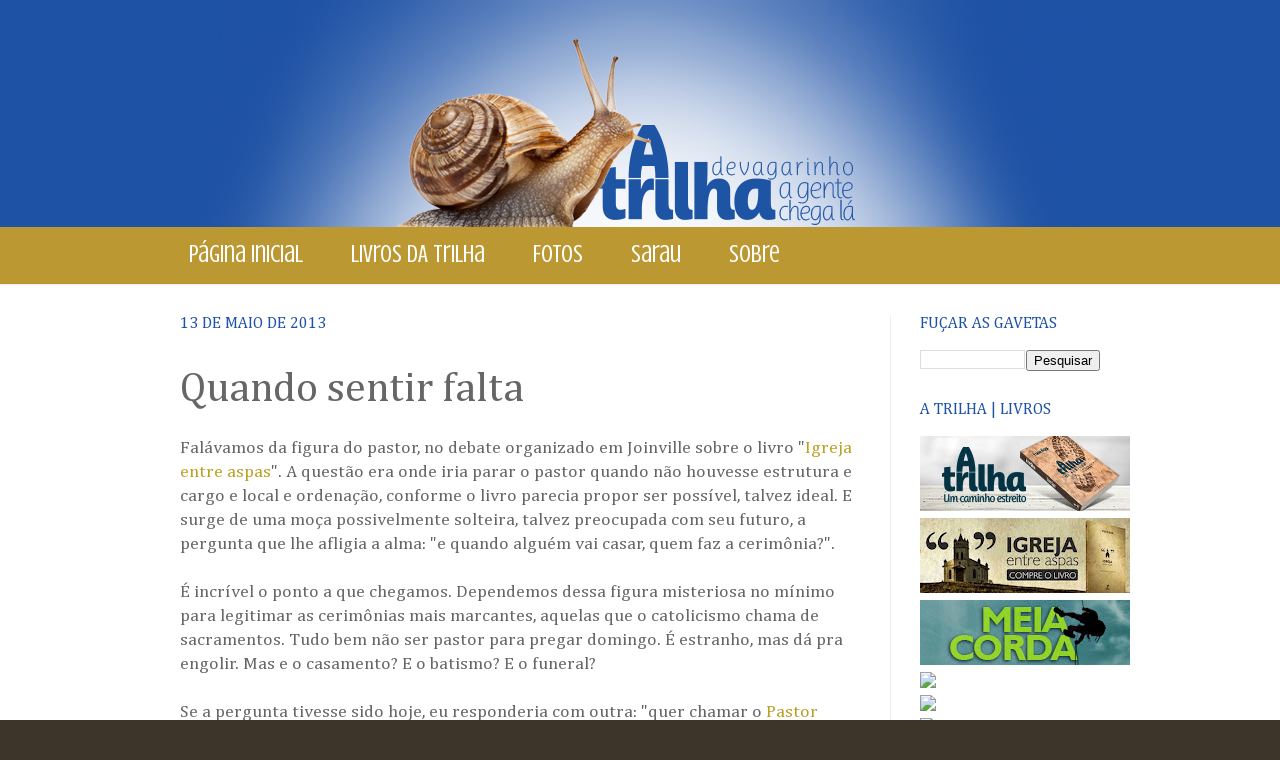

--- FILE ---
content_type: text/html; charset=UTF-8
request_url: https://atrilha.blogspot.com/2013/05/quando-sentir-falta.html
body_size: 14810
content:
<!DOCTYPE html>
<html class='v2' dir='ltr' xmlns='http://www.w3.org/1999/xhtml' xmlns:b='http://www.google.com/2005/gml/b' xmlns:data='http://www.google.com/2005/gml/data' xmlns:expr='http://www.google.com/2005/gml/expr'>
<head>
<link href='https://www.blogger.com/static/v1/widgets/4128112664-css_bundle_v2.css' rel='stylesheet' type='text/css'/>
<meta content='IE=EmulateIE7' http-equiv='X-UA-Compatible'/>
<meta content='width=1100' name='viewport'/>
<meta content='text/html; charset=UTF-8' http-equiv='Content-Type'/>
<meta content='blogger' name='generator'/>
<link href='https://atrilha.blogspot.com/favicon.ico' rel='icon' type='image/x-icon'/>
<link href='http://atrilha.blogspot.com/2013/05/quando-sentir-falta.html' rel='canonical'/>
<link rel="alternate" type="application/atom+xml" title="A Trilha - Atom" href="https://atrilha.blogspot.com/feeds/posts/default" />
<link rel="alternate" type="application/rss+xml" title="A Trilha - RSS" href="https://atrilha.blogspot.com/feeds/posts/default?alt=rss" />
<link rel="service.post" type="application/atom+xml" title="A Trilha - Atom" href="https://www.blogger.com/feeds/32765001/posts/default" />

<link rel="alternate" type="application/atom+xml" title="A Trilha - Atom" href="https://atrilha.blogspot.com/feeds/1068102307791076318/comments/default" />
<!--Can't find substitution for tag [blog.ieCssRetrofitLinks]-->
<meta content='http://atrilha.blogspot.com/2013/05/quando-sentir-falta.html' property='og:url'/>
<meta content='Quando sentir falta' property='og:title'/>
<meta content='Um caminho estreito, por onde se passa devagar, um passo de cada vez, e só deus sabe onde vai dar. Filosofia e teologia de boteco.' property='og:description'/>
<title>A Trilha: Quando sentir falta</title>
<link href='https://blogger.googleusercontent.com/img/b/R29vZ2xl/AVvXsEgD23Mc6N8JhzxFV_iAkuvQMlRVdB-dLIWU7E8GxPT7q3ykxOkUGpNf4atNC9r8zxwJri1dCsF_BEdTFDQQq4X5HPgaQubJ3D6jG6SbVEkhhP0ER6nimu9Y3s0qd3b273hfjtY9pA/s800/favicon1.png' rel='image_src'/>
<link href='https://blogger.googleusercontent.com/img/b/R29vZ2xl/AVvXsEjTD-Zxu2x3-WiELgVQeiaaNHB6YU48_Kpxj2cr6hlByDzuUQFZdviUtxQeuqCvP0x8jnWvsegrDZ5ftAWUJWmB-3ry8ZHihp7o4IobkyM8028BgMODLtSLkCIYQNXDMXnuXVpOPw/s144/favicon2.png' rel='image_src'/>
<style type='text/css'>@font-face{font-family:'Cambria';font-style:italic;font-weight:400;font-display:swap;src:url(//fonts.gstatic.com/l/font?kit=GFDoWAB9jnWLT-HIK7c7rJJdGg4xUQ&skey=6830e38320d5ad43&v=v18)format('woff2');unicode-range:U+0000-00FF,U+0131,U+0152-0153,U+02BB-02BC,U+02C6,U+02DA,U+02DC,U+0304,U+0308,U+0329,U+2000-206F,U+20AC,U+2122,U+2191,U+2193,U+2212,U+2215,U+FEFF,U+FFFD;}@font-face{font-family:'Cambria';font-style:normal;font-weight:400;font-display:swap;src:url(//fonts.gstatic.com/l/font?kit=GFDqWAB9jnWLT-HIK7ILrphaOAw&skey=d4699178559bc4b0&v=v18)format('woff2');unicode-range:U+0000-00FF,U+0131,U+0152-0153,U+02BB-02BC,U+02C6,U+02DA,U+02DC,U+0304,U+0308,U+0329,U+2000-206F,U+20AC,U+2122,U+2191,U+2193,U+2212,U+2215,U+FEFF,U+FFFD;}@font-face{font-family:'Crushed';font-style:normal;font-weight:400;font-display:swap;src:url(//fonts.gstatic.com/s/crushed/v32/U9Mc6dym6WXImTlFf1AVuaixPzHIug.woff2)format('woff2');unicode-range:U+0100-02BA,U+02BD-02C5,U+02C7-02CC,U+02CE-02D7,U+02DD-02FF,U+0304,U+0308,U+0329,U+1D00-1DBF,U+1E00-1E9F,U+1EF2-1EFF,U+2020,U+20A0-20AB,U+20AD-20C0,U+2113,U+2C60-2C7F,U+A720-A7FF;}@font-face{font-family:'Crushed';font-style:normal;font-weight:400;font-display:swap;src:url(//fonts.gstatic.com/s/crushed/v32/U9Mc6dym6WXImTlFf14VuaixPzE.woff2)format('woff2');unicode-range:U+0000-00FF,U+0131,U+0152-0153,U+02BB-02BC,U+02C6,U+02DA,U+02DC,U+0304,U+0308,U+0329,U+2000-206F,U+20AC,U+2122,U+2191,U+2193,U+2212,U+2215,U+FEFF,U+FFFD;}</style>
<style id='page-skin-1' type='text/css'><!--
/*
-----------------------------------------------
Blogger Template Style
Name:     Simple
Designer: Josh Peterson
URL:      www.noaesthetic.com
----------------------------------------------- */
/* Variable definitions
====================
<Variable name="keycolor" description="Main Color" type="color" default="#66bbdd"/>
<Group description="Page Text" selector="body">
<Variable name="body.font" description="Font" type="font"
default="normal normal 12px Arial, Tahoma, Helvetica, FreeSans, sans-serif"/>
<Variable name="body.text.color" description="Text Color" type="color" default="#222222"/>
</Group>
<Group description="Backgrounds" selector=".body-fauxcolumns-outer">
<Variable name="body.background.color" description="Outer Background" type="color" default="#66bbdd"/>
<Variable name="content.background.color" description="Main Background" type="color" default="#ffffff"/>
<Variable name="header.background.color" description="Header Background" type="color" default="transparent"/>
</Group>
<Group description="Links" selector=".main-outer">
<Variable name="link.color" description="Link Color" type="color" default="#2288bb"/>
<Variable name="link.visited.color" description="Visited Color" type="color" default="#888888"/>
<Variable name="link.hover.color" description="Hover Color" type="color" default="#33aaff"/>
</Group>
<Group description="Blog Title" selector=".header h1">
<Variable name="header.font" description="Font" type="font"
default="normal normal 60px Arial, Tahoma, Helvetica, FreeSans, sans-serif"/>
<Variable name="header.text.color" description="Title Color" type="color" default="#3399bb" />
</Group>
<Group description="Blog Description" selector=".header .description">
<Variable name="description.text.color" description="Description Color" type="color"
default="#777777" />
</Group>
<Group description="Tabs Text" selector=".tabs-inner .widget li a">
<Variable name="tabs.font" description="Font" type="font"
default="normal normal 14px Arial, Tahoma, Helvetica, FreeSans, sans-serif"/>
<Variable name="tabs.text.color" description="Text Color" type="color" default="#999999"/>
<Variable name="tabs.selected.text.color" description="Selected Color" type="color" default="#000000"/>
</Group>
<Group description="Tabs Background" selector=".tabs-outer .PageList">
<Variable name="tabs.background.color" description="Background Color" type="color" default="#f5f5f5"/>
<Variable name="tabs.selected.background.color" description="Selected Color" type="color" default="#eeeeee"/>
</Group>
<Group description="Post Title" selector="h3.post-title, .comments h4">
<Variable name="post.title.font" description="Font" type="font"
default="normal normal 22px Arial, Tahoma, Helvetica, FreeSans, sans-serif"/>
</Group>
<Group description="Date Header" selector=".date-header">
<Variable name="date.header.color" description="Text Color" type="color"
default="#666666"/>
<Variable name="date.header.background.color" description="Background Color" type="color"
default="transparent"/>
</Group>
<Group description="Post Footer" selector=".post-footer">
<Variable name="post.footer.text.color" description="Text Color" type="color" default="#666666"/>
<Variable name="post.footer.background.color" description="Background Color" type="color"
default="#f9f9f9"/>
<Variable name="post.footer.border.color" description="Shadow Color" type="color" default="#eeeeee"/>
</Group>
<Group description="Gadgets" selector="h2">
<Variable name="widget.title.font" description="Title Font" type="font"
default="normal bold 11px Arial, Tahoma, Helvetica, FreeSans, sans-serif"/>
<Variable name="widget.title.text.color" description="Title Color" type="color" default="#000000"/>
<Variable name="widget.alternate.text.color" description="Alternate Color" type="color" default="#999999"/>
</Group>
<Group description="Images" selector=".main-inner">
<Variable name="image.background.color" description="Background Color" type="color" default="#ffffff"/>
<Variable name="image.border.color" description="Border Color" type="color" default="#eeeeee"/>
<Variable name="image.text.color" description="Caption Text Color" type="color" default="#666666"/>
</Group>
<Group description="Accents" selector=".content-inner">
<Variable name="body.rule.color" description="Separator Line Color" type="color" default="#eeeeee"/>
<Variable name="tabs.border.color" description="Tabs Border Color" type="color" default="#eeeeee"/>
</Group>
<Variable name="body.background" description="Body Background" type="background"
color="#3d352a" default="$(color) none repeat scroll top left"/>
<Variable name="body.background.override" description="Body Background Override" type="string" default=""/>
<Variable name="body.background.gradient.cap" description="Body Gradient Cap" type="url"
default="url(http://www.blogblog.com/1kt/simple/gradients_light.png)"/>
<Variable name="body.background.gradient.tile" description="Body Gradient Tile" type="url"
default="url(http://www.blogblog.com/1kt/simple/body_gradient_tile_light.png)"/>
<Variable name="content.background.color.selector" description="Content Background Color Selector" type="string" default=".content-inner"/>
<Variable name="content.padding" description="Content Padding" type="length" default="10px"/>
<Variable name="content.padding.horizontal" description="Content Horizontal Padding" type="length" default="0"/>
<Variable name="content.shadow.spread" description="Content Shadow Spread" type="length" default="40px"/>
<Variable name="content.shadow.spread.webkit" description="Content Shadow Spread (WebKit)" type="length" default="5px"/>
<Variable name="content.shadow.spread.ie" description="Content Shadow Spread (IE)" type="length" default="10px"/>
<Variable name="main.border.width" description="Main Border Width" type="length" default="0"/>
<Variable name="header.background.gradient" description="Header Gradient" type="url" default="none"/>
<Variable name="header.shadow.offset.left" description="Header Shadow Offset Left" type="length" default="-1px"/>
<Variable name="header.shadow.offset.top" description="Header Shadow Offset Top" type="length" default="-1px"/>
<Variable name="header.shadow.spread" description="Header Shadow Spread" type="length" default="1px"/>
<Variable name="header.padding" description="Header Padding" type="length" default="30px"/>
<Variable name="header.border.size" description="Header Border Size" type="length" default="1px"/>
<Variable name="header.bottom.border.size" description="Header Bottom Border Size" type="length" default="0"/>
<Variable name="header.border.horizontalsize" description="Header Horizontal Border Size" type="length" default="0"/>
<Variable name="description.text.size" description="Description Text Size" type="string" default="140%"/>
<Variable name="tabs.margin.top" description="Tabs Margin Top" type="length" default="0" />
<Variable name="tabs.margin.side" description="Tabs Side Margin" type="length" default="30px" />
<Variable name="tabs.background.gradient" description="Tabs Background Gradient" type="url"
default="url(http://www.blogblog.com/1kt/simple/gradients_light.png)"/>
<Variable name="tabs.border.width" description="Tabs Border Width" type="length" default="1px"/>
<Variable name="tabs.bevel.border.width" description="Tabs Bevel Border Width" type="length" default="1px"/>
<Variable name="date.header.padding" description="Date Header Padding" type="string" default="inherit"/>
<Variable name="date.header.letterspacing" description="Date Header Letter Spacing" type="string" default="inherit"/>
<Variable name="date.header.margin" description="Date Header Margin" type="string" default="inherit"/>
<Variable name="post.margin.bottom" description="Post Bottom Margin" type="length" default="25px"/>
<Variable name="image.border.small.size" description="Image Border Small Size" type="length" default="2px"/>
<Variable name="image.border.large.size" description="Image Border Large Size" type="length" default="5px"/>
<Variable name="page.width.selector" description="Page Width Selector" type="string" default=".region-inner"/>
<Variable name="page.width" description="Page Width" type="string" default="auto"/>
<Variable name="main.section.margin" description="Main Section Margin" type="length" default="15px"/>
<Variable name="main.padding" description="Main Padding" type="length" default="15px"/>
<Variable name="main.padding.top" description="Main Padding Top" type="length" default="30px"/>
<Variable name="main.padding.bottom" description="Main Padding Bottom" type="length" default="30px"/>
<Variable name="paging.background"
color="#ffffff"
description="Background of blog paging area" type="background"
default="transparent none no-repeat scroll top center"/>
<Variable name="footer.bevel" description="Bevel border length of footer" type="length" default="0"/>
<Variable name="startSide" description="Side where text starts in blog language" type="automatic" default="left"/>
<Variable name="endSide" description="Side where text ends in blog language" type="automatic" default="right"/>
*/
/* Content
----------------------------------------------- */
body {
font: normal normal 16px Cambria;
color: #666666;
background: #3d352a url(//1.bp.blogspot.com/-LfxYGtFaTxk/VfHdZxY6sQI/AAAAAAAAZis/7jTeTm9_yZg/s0-r/header1800G.png) repeat scroll top left;
padding: 0 0 0 0;
background-attachment: scroll;
}
html body .content-outer {
min-width: 0;
max-width: 100%;
width: 100%;
}
a:link {
text-decoration:none;
color: #bba021;
}
a:visited {
text-decoration:none;
color: #cccccc;
}
a:hover {
text-decoration:underline;
color: #ffed32;
}
.body-fauxcolumn-outer .fauxcolumn-inner {
background: transparent none repeat scroll top left;
_background-image: none;
}
.body-fauxcolumn-outer .cap-top {
position: absolute;
z-index: 1;
height: 400px;
width: 100%;
background: #3d352a url(//1.bp.blogspot.com/-LfxYGtFaTxk/VfHdZxY6sQI/AAAAAAAAZis/7jTeTm9_yZg/s0-r/header1800G.png) repeat scroll top left;
background-attachment: scroll;
}
.body-fauxcolumn-outer .cap-top .cap-left {
width: 100%;
background: transparent none repeat-x scroll top left;
_background-image: none;
}
.content-outer {
-moz-box-shadow: 0 0 0 rgba(0, 0, 0, .15);
-webkit-box-shadow: 0 0 0 rgba(0, 0, 0, .15);
-goog-ms-box-shadow: 0 0 0 #333333;
box-shadow: 0 0 0 rgba(0, 0, 0, .15);
margin-bottom: 1px;
}
.content-inner {
padding: 0 0;
}
.main-outer, .footer-outer {
background-color: #ffffff;
}
/* Header
----------------------------------------------- */
.header-outer {
background: transparent none repeat-x scroll 0 -400px;
_background-image: none;
}
.Header h1 {
font: italic normal 70px Cambria;
color: #bb9832;
text-shadow: 0 0 0 rgba(0, 0, 0, .2);
}
.Header h1 a {
color: #bb9832;
}
.Header .description {
font-size: 200%;
color: #444444;
}
.header-inner .Header .titlewrapper {
padding: 22px 30px;
}
.header-inner .Header .descriptionwrapper {
padding: 0 30px;
}
/* Tabs
----------------------------------------------- */
.tabs-inner .section:first-child {
border-top: 0 solid #eeeeee;
}
.tabs-inner .section:first-child ul {
margin-top: -0;
border-top: 0 solid #eeeeee;
border-left: 0 solid #eeeeee;
border-right: 0 solid #eeeeee;
}
.tabs-inner .widget ul {
background: #bb9832 none repeat-x scroll 0 -800px;
_background-image: none;
border-bottom: 0 solid #eeeeee;
margin-top: 0;
margin-left: -0;
margin-right: -0;
}
.tabs-inner .widget li a {
display: inline-block;
padding: .6em 1em;
font: normal normal 24px Crushed;
color: #ffffff;
border-left: 0 solid #ffffff;
border-right: 0 solid #eeeeee;
}
.tabs-inner .widget li:first-child a {
border-left: none;
}
.tabs-inner .widget li.selected a, .tabs-inner .widget li a:hover {
color: #000000;
background-color: #d7be71;
text-decoration: none;
}
/* Columns
----------------------------------------------- */
.main-outer {
border-top: 1px solid #eeeeee;
}
.fauxcolumn-left-outer .fauxcolumn-inner {
border-right: 1px solid #eeeeee;
}
.fauxcolumn-right-outer .fauxcolumn-inner {
border-left: 1px solid #eeeeee;
}
/* Headings
----------------------------------------------- */
h2 {
margin: 0 0 1em 0;
font: normal normal 16px Cambria;
color: #1e52a5;
text-transform: uppercase;
}
/* Widgets
----------------------------------------------- */
.widget .zippy {
color: #999999;
text-shadow: 2px 2px 1px rgba(0, 0, 0, .1);
}
.widget .popular-posts ul {
list-style: none;
}
/* Posts
----------------------------------------------- */
.date-header span {
background-color: transparent;
color: #1e52a5;
padding: inherit;
letter-spacing: inherit;
margin: inherit;
}
.main-inner {
padding-top: 30px;
padding-bottom: 30px;
}
.main-inner .column-center-inner {
padding: 0 15px;
}
.main-inner .column-center-inner .section {
margin: 0 15px;
}
.post {
margin: 0 0 25px 0;
}
h3.post-title, .comments h4 {
font: normal normal 42px Cambria;
margin: .75em 0 0;
}
.post-body {
font-size: 110%;
line-height: 1.4;
position: relative;
}
.post-body img, .post-body .tr-caption-container, .Profile img, .Image img,
.BlogList .item-thumbnail img {
padding: 2px;
background: #ffffff;
border: 1px solid #ffffff;
-moz-box-shadow: 1px 1px 5px rgba(0, 0, 0, .1);
-webkit-box-shadow: 1px 1px 5px rgba(0, 0, 0, .1);
box-shadow: 1px 1px 5px rgba(0, 0, 0, .1);
}
.post-body img, .post-body .tr-caption-container {
padding: 5px;
}
.post-body .tr-caption-container {
color: #9b8674;
}
.post-body .tr-caption-container img {
padding: 0;
background: transparent;
border: none;
-moz-box-shadow: 0 0 0 rgba(0, 0, 0, .1);
-webkit-box-shadow: 0 0 0 rgba(0, 0, 0, .1);
box-shadow: 0 0 0 rgba(0, 0, 0, .1);
}
.post-header {
margin: 0 0 1.5em;
line-height: 1.6;
font-size: 90%;
}
.post-footer {
margin: 20px -2px 0;
padding: 5px 10px;
color: #666666;
background-color: #ffffff;
border-bottom: 1px solid #eeeeee;
line-height: 1.6;
font-size: 90%;
}
#comments .comment-author {
padding-top: 1.5em;
border-top: 1px solid #eeeeee;
background-position: 0 1.5em;
}
#comments .comment-author:first-child {
padding-top: 0;
border-top: none;
}
.avatar-image-container {
margin: .2em 0 0;
}
#comments .avatar-image-container img {
border: 1px solid #ffffff;
}
/* Accents
---------------------------------------------- */
.section-columns td.columns-cell {
border-left: 1px solid #eeeeee;
}
.blog-pager {
background: transparent none no-repeat scroll top center;
}
.blog-pager-older-link, .home-link,
.blog-pager-newer-link {
background-color: #ffffff;
padding: 5px;
}
.footer-outer {
border-top: 0 dashed #bbbbbb;
}
/* Mobile
----------------------------------------------- */
body.mobile  {
padding: 0;
}
.mobile .content-inner {
padding: 0;
}
.mobile .content-outer {
-webkit-box-shadow: 0 0 3px rgba(0, 0, 0, .15);
box-shadow: 0 0 3px rgba(0, 0, 0, .15);
padding: 0 0;
}
body.mobile .AdSense {
margin-left: -0;
}
.mobile .tabs-inner .widget ul {
margin-left: 0;
margin-right: 0;
}
.mobile .post {
margin: 0;
}
.mobile .main-inner .column-center-inner .section {
margin: 0;
}
.mobile .main-inner {
padding-top: 20px;
padding-bottom: 20px;
}
.mobile .main-inner .column-center-inner {
padding: 0;
}
.mobile .date-header span {
padding: 0.4em 10px;
margin: 0 -10px;
}
.mobile h3.post-title {
margin: 0;
}
.mobile .blog-pager {
background: transparent;
}
.mobile .footer-outer {
border-top: none;
}
.mobile .main-inner, .mobile .footer-inner {
background-color: #ffffff;
}
.mobile-link-button {
background-color: #bba021;
}
.mobile-link-button a:link, .mobile-link-button a:visited {
color: #ffffff;
}

--></style>
<style id='template-skin-1' type='text/css'><!--
body {
min-width: 980px;
}
.content-outer, .content-fauxcolumn-outer, .region-inner {
min-width: 980px;
max-width: 980px;
_width: 980px;
}
.main-inner .columns {
padding-left: 0px;
padding-right: 240px;
}
.main-inner .fauxcolumn-center-outer {
left: 0px;
right: 240px;
/* IE6 does not respect left and right together */
_width: expression(this.parentNode.offsetWidth -
parseInt("0px") -
parseInt("240px") + 'px');
}
.main-inner .fauxcolumn-left-outer {
width: 0px;
}
.main-inner .fauxcolumn-right-outer {
width: 240px;
}
.main-inner .column-left-outer {
width: 0px;
right: 100%;
margin-left: -0px;
}
.main-inner .column-right-outer {
width: 240px;
margin-right: -240px;
}
#layout {
min-width: 0;
}
#layout .content-outer {
min-width: 0;
width: 800px;
}
#layout .region-inner {
min-width: 0;
width: auto;
}
--></style>
<link href='https://www.blogger.com/dyn-css/authorization.css?targetBlogID=32765001&amp;zx=23741682-94e7-4303-b054-3f8fa8a50158' media='none' onload='if(media!=&#39;all&#39;)media=&#39;all&#39;' rel='stylesheet'/><noscript><link href='https://www.blogger.com/dyn-css/authorization.css?targetBlogID=32765001&amp;zx=23741682-94e7-4303-b054-3f8fa8a50158' rel='stylesheet'/></noscript>
<meta name='google-adsense-platform-account' content='ca-host-pub-1556223355139109'/>
<meta name='google-adsense-platform-domain' content='blogspot.com'/>

</head>
<script type='text/javascript'> 
<![CDATA[ 
<!-- 
/*<body>
  <b:section id="navbar" class="navbar" maxwidgets="1" showaddelement="no">
    <b:widget type="Navbar" id="Navbar1" locked="yes"/>
  </b:section>
*/ 
--> 
]]> 
</script>
<body class='loading'>
<div class='body-fauxcolumns'>
<div class='fauxcolumn-outer body-fauxcolumn-outer'>
<div class='cap-top'>
<div class='cap-left'></div>
<div class='cap-right'></div>
</div>
<div class='fauxborder-left'>
<div class='fauxborder-right'></div>
<div class='fauxcolumn-inner'>
</div>
</div>
<div class='cap-bottom'>
<div class='cap-left'></div>
<div class='cap-right'></div>
</div>
</div>
</div>
<div class='content'>
<div class='content-fauxcolumns'>
<div class='fauxcolumn-outer content-fauxcolumn-outer'>
<div class='cap-top'>
<div class='cap-left'></div>
<div class='cap-right'></div>
</div>
<div class='fauxborder-left'>
<div class='fauxborder-right'></div>
<div class='fauxcolumn-inner'>
</div>
</div>
<div class='cap-bottom'>
<div class='cap-left'></div>
<div class='cap-right'></div>
</div>
</div>
</div>
<div class='content-outer'>
<div class='content-cap-top cap-top'>
<div class='cap-left'></div>
<div class='cap-right'></div>
</div>
<div class='fauxborder-left content-fauxborder-left'>
<div class='fauxborder-right content-fauxborder-right'></div>
<div class='content-inner'>
<header>
<div class='header-outer'>
<div class='header-cap-top cap-top'>
<div class='cap-left'></div>
<div class='cap-right'></div>
</div>
<div class='fauxborder-left header-fauxborder-left'>
<div class='fauxborder-right header-fauxborder-right'></div>
<div class='region-inner header-inner'>
<div class='header section' id='header'><div class='widget Header' data-version='1' id='Header1'>
<div id='header-inner'>
<a href='https://atrilha.blogspot.com/' style='display: block'>
<img alt='A Trilha' height='227px; ' id='Header1_headerimg' src='https://blogger.googleusercontent.com/img/b/R29vZ2xl/AVvXsEjH0RXLjfBMPmxWdeywprgFvnXaz3I4VgmpKquw7Kd7g3vlx3gET5vfhZDtcuYbGcyNhCohhGYHq0MKhLygB-H2oX7cNftU4OOoSiYDakKzLVNNUo6lEVrJJ0L2RLy-_0K5n3sHsg/s1600-r/cabe%25C3%25A7a-caramujo.png' style='display: block' width='980px; '/>
</a>
</div>
</div></div>
</div>
</div>
<div class='header-cap-bottom cap-bottom'>
<div class='cap-left'></div>
<div class='cap-right'></div>
</div>
</div>
</header>
<div class='tabs-outer'>
<div class='tabs-cap-top cap-top'>
<div class='cap-left'></div>
<div class='cap-right'></div>
</div>
<div class='fauxborder-left tabs-fauxborder-left'>
<div class='fauxborder-right tabs-fauxborder-right'></div>
<div class='region-inner tabs-inner'>
<div class='tabs section' id='crosscol'><div class='widget PageList' data-version='1' id='PageList1'>
<h2>Páginas</h2>
<div class='widget-content'>
<ul>
<li>
<a href='https://atrilha.blogspot.com/'>Página inicial</a>
</li>
<li>
<a href='https://atrilha.blogspot.com/p/livros-da-trilha.html'>Livros dA Trilha</a>
</li>
<li>
<a href='https://www.flickr.com/photos/tucoegg/'>Fotos</a>
</li>
<li>
<a href='http://saraufacamolada.blogspot.com.br/'>Sarau</a>
</li>
<li>
<a href='https://atrilha.blogspot.com/p/sobre.html'>Sobre</a>
</li>
</ul>
<div class='clear'></div>
</div>
</div></div>
<div class='tabs no-items section' id='crosscol-overflow'></div>
</div>
</div>
<div class='tabs-cap-bottom cap-bottom'>
<div class='cap-left'></div>
<div class='cap-right'></div>
</div>
</div>
<div class='main-outer'>
<div class='main-cap-top cap-top'>
<div class='cap-left'></div>
<div class='cap-right'></div>
</div>
<div class='fauxborder-left main-fauxborder-left'>
<div class='fauxborder-right main-fauxborder-right'></div>
<div class='region-inner main-inner'>
<div class='columns fauxcolumns'>
<div class='fauxcolumn-outer fauxcolumn-center-outer'>
<div class='cap-top'>
<div class='cap-left'></div>
<div class='cap-right'></div>
</div>
<div class='fauxborder-left'>
<div class='fauxborder-right'></div>
<div class='fauxcolumn-inner'>
</div>
</div>
<div class='cap-bottom'>
<div class='cap-left'></div>
<div class='cap-right'></div>
</div>
</div>
<div class='fauxcolumn-outer fauxcolumn-left-outer'>
<div class='cap-top'>
<div class='cap-left'></div>
<div class='cap-right'></div>
</div>
<div class='fauxborder-left'>
<div class='fauxborder-right'></div>
<div class='fauxcolumn-inner'>
</div>
</div>
<div class='cap-bottom'>
<div class='cap-left'></div>
<div class='cap-right'></div>
</div>
</div>
<div class='fauxcolumn-outer fauxcolumn-right-outer'>
<div class='cap-top'>
<div class='cap-left'></div>
<div class='cap-right'></div>
</div>
<div class='fauxborder-left'>
<div class='fauxborder-right'></div>
<div class='fauxcolumn-inner'>
</div>
</div>
<div class='cap-bottom'>
<div class='cap-left'></div>
<div class='cap-right'></div>
</div>
</div>
<!-- corrects IE6 width calculation -->
<div class='columns-inner'>
<div class='column-center-outer'>
<div class='column-center-inner'>
<div class='main section' id='main'><div class='widget Blog' data-version='1' id='Blog1'>
<div class='blog-posts hfeed'>
<!--Can't find substitution for tag [defaultAdStart]-->

          <div class="date-outer">
        
<h2 class='date-header'><span>13 de maio de 2013</span></h2>

          <div class="date-posts">
        
<div class='post-outer'>
<div class='post hentry'>
<a name='1068102307791076318'></a>
<h3 class='post-title entry-title'>
Quando sentir falta
</h3>
<div class='post-header'>
<div class='post-header-line-1'></div>
</div>
<div class='post-body entry-content'>
<div dir="ltr" style="text-align: left;" trbidi="on">
Falávamos da figura do pastor, no debate organizado em Joinville sobre o livro "<a href="http://www.editoragrafar.com.br/conteudo/igreja-entre-aspas-somos-pedra-ou-gente" target="_blank">Igreja entre aspas</a>". A questão era onde iria parar o pastor quando não houvesse estrutura e cargo e local e ordenação, conforme o livro parecia propor ser possível, talvez ideal. E surge de uma moça possivelmente solteira, talvez preocupada com seu futuro, a pergunta que lhe afligia a alma: "e quando alguém vai casar, quem faz a cerimônia?". <br /><br />É incrível o ponto a que chegamos. Dependemos dessa figura misteriosa no mínimo para legitimar as cerimônias mais marcantes, aquelas que o catolicismo chama de sacramentos. Tudo bem não ser pastor para pregar domingo. É estranho, mas dá pra engolir. Mas e o casamento? E o batismo? E o funeral?<br /><br />Se a pergunta tivesse sido hoje, eu responderia com outra: "quer chamar o <a href="http://g1.globo.com/rio-de-janeiro/noticia/2013/05/mp-rj-denuncia-pastor-marcos-pereira-por-estupros-de-fieis.html" target="_blank">Pastor Marcos Pereira</a> pra fazer o casamento?". O cara é pastor ordenado. Estupra, manda matar desafetos e ganha uns trocados com tráfico de drogas, mas é ungido do Senhor, quem se levantará contra ele? Tem um número absurdo de gente saindo em defesa desse homem simplesmente pelo pressuposto que seu cargo religioso impõe. A função, a profissão, que há muito tempo não tem mais absolutamente nada a ver com dom, infere ao sujeito prerrogativas de santidade, de unção, de intocabilidade.<br /><br />E os seus pares o defendem, o protegem ou se calam.<br /><br />É claro que Marcos Pereira não é regra, apesar de ser assombroso o número de pastores envolvido em politicagens e bandidagens nos mais variados níveis. Esses são caso de polícia e, se tudo correr bem, serão desmascarados num efeito cascata. Ou não. Mas não é disso que falo aqui.<br /><br />Me refiro aqui à aura que cerca a figura do pastor, mesmo nos ambientes religiosos mais saudáveis. E ao espírito mafioso de protecionismo corporativista que faz com que a imensa maioria dos mais bonzinhos se calem diante de absurdos. Desde os absurdos da bandidagem, até os absurdos sutis que tornam o 'rebanho' dependente do 'clero'.<br /><br />Quem faz seu casamento, minha amiga? Pode ser seu pastor, se você for membra de uma igreja formal e assim você desejar. Caso contrário, que seja seu pai, seu irmão, sua tia, seu amigo mais chegado. Alguém que você respeite e admire. Peça para que ele fale algo, ponha as mãos sobre sua cabeça e de seu noivo, e carinhosamente abençoe suas vidas. <br /><br />E faça o mesmo toda vez que sentir falta de um pastor. <br /><br />O sacerdócio é universal.</div>
<div style='clear: both;'></div>
</div>
<div class='post-footer'>
<iframe allowTransparency='true' frameborder='0' scrolling='no' src='http://www.facebook.com/plugins/like.php?href=https://atrilha.blogspot.com/2013/05/quando-sentir-falta.html&layout=standard&show_faces=false&width=450&action=like&colorscheme=light&height=35' style='border:none; overflow:hidden; width:450px; height:35px;'></iframe>
<div class='post-footer-line post-footer-line-1'><span class='post-author vcard'>
Postado por
<span class='fn'>Tuco</span>
</span>
<span class='post-comment-link'>
</span>
<span class='post-icons'>
<span class='item-control blog-admin pid-1936131055'>
<a href='https://www.blogger.com/post-edit.g?blogID=32765001&postID=1068102307791076318&from=pencil' title='Editar postagem'>
<img alt="" class="icon-action" height="18" src="//img2.blogblog.com/img/icon18_edit_allbkg.gif" width="18">
</a>
</span>
</span>
<div class='post-share-buttons'>
<a class='goog-inline-block share-button sb-email' href='https://www.blogger.com/share-post.g?blogID=32765001&postID=1068102307791076318&target=email' target='_blank' title='Enviar por e-mail'><span class='share-button-link-text'>Enviar por e-mail</span></a><a class='goog-inline-block share-button sb-blog' href='https://www.blogger.com/share-post.g?blogID=32765001&postID=1068102307791076318&target=blog' onclick='window.open(this.href, "_blank", "height=270,width=475"); return false;' target='_blank' title='Postar no blog!'><span class='share-button-link-text'>Postar no blog!</span></a><a class='goog-inline-block share-button sb-twitter' href='https://www.blogger.com/share-post.g?blogID=32765001&postID=1068102307791076318&target=twitter' target='_blank' title='Compartilhar no X'><span class='share-button-link-text'>Compartilhar no X</span></a><a class='goog-inline-block share-button sb-facebook' href='https://www.blogger.com/share-post.g?blogID=32765001&postID=1068102307791076318&target=facebook' onclick='window.open(this.href, "_blank", "height=430,width=640"); return false;' target='_blank' title='Compartilhar no Facebook'><span class='share-button-link-text'>Compartilhar no Facebook</span></a><a class='goog-inline-block share-button sb-pinterest' href='https://www.blogger.com/share-post.g?blogID=32765001&postID=1068102307791076318&target=pinterest' target='_blank' title='Compartilhar com o Pinterest'><span class='share-button-link-text'>Compartilhar com o Pinterest</span></a>
</div>
</div>
<div class='post-footer-line post-footer-line-2'><span class='post-labels'>
Marcadores:
<a href='https://atrilha.blogspot.com/search/label/incertezas%20da%20f%C3%A9' rel='tag'>incertezas da fé</a>,
<a href='https://atrilha.blogspot.com/search/label/reflex%C3%B5es' rel='tag'>reflexões</a>
</span>
</div>
<div class='post-footer-line post-footer-line-3'></div>
</div>
</div>
<div class='comments' id='comments'>
<a name='comments'></a>
<h4>
0
comentários:
        
</h4>
<div id='Blog1_comments-block-wrapper'>
<dl class='avatar-comment-indent' id='comments-block'>
</dl>
</div>
<p class='comment-footer'>
<div class='comment-form'>
<a name='comment-form'></a>
<h4 id='comment-post-message'>Postar um comentário</h4>
<p>
</p>
<a href='https://www.blogger.com/comment/frame/32765001?po=1068102307791076318&hl=pt-BR&saa=85391&origin=https://atrilha.blogspot.com' id='comment-editor-src'></a>
<iframe allowtransparency='true' class='blogger-iframe-colorize blogger-comment-from-post' frameborder='0' height='410px' id='comment-editor' name='comment-editor' src='' width='100%'></iframe>
<script src='https://www.blogger.com/static/v1/jsbin/1345082660-comment_from_post_iframe.js' type='text/javascript'></script>
<script type='text/javascript'>
      BLOG_CMT_createIframe('https://www.blogger.com/rpc_relay.html');
    </script>
</div>
</p>
<div id='backlinks-container'>
<div id='Blog1_backlinks-container'>
</div>
</div>
</div>
</div>

        </div></div>
      
<!--Can't find substitution for tag [adEnd]-->
</div>
<div class='blog-pager' id='blog-pager'>
<span id='blog-pager-newer-link'>
<a class='blog-pager-newer-link' href='https://atrilha.blogspot.com/2013/05/pausa.html' id='Blog1_blog-pager-newer-link' title='Postagem mais recente'>Postagem mais recente</a>
</span>
<span id='blog-pager-older-link'>
<a class='blog-pager-older-link' href='https://atrilha.blogspot.com/2013/05/voce-acredita-nisso.html' id='Blog1_blog-pager-older-link' title='Postagem mais antiga'>Postagem mais antiga</a>
</span>
<a class='home-link' href='https://atrilha.blogspot.com/'>Página inicial</a>
</div>
<div class='clear'></div>
<div class='post-feeds'>
<div class='feed-links'>
Assinar:
<a class='feed-link' href='https://atrilha.blogspot.com/feeds/1068102307791076318/comments/default' target='_blank' type='application/atom+xml'>Postar comentários (Atom)</a>
</div>
</div>
</div></div>
</div>
</div>
<div class='column-left-outer'>
<div class='column-left-inner'>
<aside>
</aside>
</div>
</div>
<div class='column-right-outer'>
<div class='column-right-inner'>
<aside>
<div class='sidebar section' id='sidebar-right-1'><div class='widget BlogSearch' data-version='1' id='BlogSearch1'>
<h2 class='title'>Fuçar as gavetas</h2>
<div class='widget-content'>
<div id='BlogSearch1_form'>
<form action='https://atrilha.blogspot.com/search' class='gsc-search-box' target='_top'>
<table cellpadding='0' cellspacing='0' class='gsc-search-box'>
<tbody>
<tr>
<td class='gsc-input'>
<input autocomplete='off' class='gsc-input' name='q' size='10' title='search' type='text' value=''/>
</td>
<td class='gsc-search-button'>
<input class='gsc-search-button' title='search' type='submit' value='Pesquisar'/>
</td>
</tr>
</tbody>
</table>
</form>
</div>
</div>
<div class='clear'></div>
</div><div class='widget HTML' data-version='1' id='HTML3'>
<h2 class='title'>A Trilha | livros</h2>
<div class='widget-content'>
<a href="https://www.editoragrafar.com.br/produto/a-trilha-um-caminho-estreito/"><img src="https://blogger.googleusercontent.com/img/b/R29vZ2xl/AVvXsEhQaYkYpXA1QCAeUHSdsl5tCnQDcQMlkQYCa0avVhDu_lwb6VbuhDOqzuF3JZBpKXGpk3jg3W2lnPSRNC4jZSF9BlMm4tDawgRhAER62XZK-P_ST0MGjCZWC3xdEqsqWqYpcpYQdQ/s210/bannerzinho-blog.jpg"/></a><br/>

<a href="https://www.editoragrafar.com.br/produto/igreja-entre-aspas-somos-pedra-ou-gente/"><img src="https://blogger.googleusercontent.com/img/b/R29vZ2xl/AVvXsEhbc0n-i5dDR5JyUSMfa4B3A3zNpsyOOJ8sMPdbt9aq2IG9IGw5SMyX3jgqeYb2PeRj_oSLa5YpCn5FvQODm5h2zHpZkLAYexuEFx1sDrVt4A4z1QNNWHTfIuSiC30xz55SWyimGw/s210/banner-ATRILHA.jpg"/></a><br/>

<a href="https://www.editoragrafar.com.br/produto/meia-corda-e-outras-incriveis-historias-mediocres-de-montanha/"><img src="https://blogger.googleusercontent.com/img/b/R29vZ2xl/AVvXsEiLNFjn1HMhVCexRTZGJ31FNLe5-zpPgub4NCA86kRXOJ6JQoilQmBgxJE91N1qtnis9CrfPNanFP2SrJe_6IP2UDUvVZE5cPK3m0nvHWTCH5TR3f1NZ0aJXJ7SmTFTervxObnmVg/s800/bannerzito-atrilha.jpg"/></a><br/>

<a href="http://www.calameo.com/read/000044262810253e69d9d"><img src="https://farm4.staticflickr.com/3410/3650644784_aafd87dc5a_o.jpg"/></a><br/>

<a href="http://www.box.net/shared/mk0e9nfccw"><img src="https://lh3.googleusercontent.com/blogger_img_proxy/AEn0k_scQrhK0TOmwOwYoucTcEzPAL-dUKJ_yL5xE-kGNd6NiRnY3-3dYEbxt4qwQhzkV-Ji61AQ3f1Lc2-6v4LjrwCWLWzpgYPLZKfozmQte-bFPER9iKzQnZk2QJ7TRUzV9WWaaQ=s0-d"></a><br/>
<a href="http://www.box.net/shared/3p5u87eo0w" title="Stellinha - bannerblog por Tuco Egg, no Flickr"><img width="210" alt="Stellinha - bannerblog" src="https://lh3.googleusercontent.com/blogger_img_proxy/AEn0k_v5si7H6Zmq7sZdj28eyRtkZTXN64G1vpbhOZPyk0TKb2ltOSK8w76kCsH88njiqBd2wnffThpdWjkKkPXr6XHhlPI16zEBfoQXKtG8NyZqUD1iNRQWJAgbrweZi3b_mQANxQ=s0-d" height="65"></a>
</div>
<div class='clear'></div>
</div><div class='widget HTML' data-version='1' id='HTML1'>
<h2 class='title'>Os mais batutas</h2>
<div class='widget-content'>
Uma seleção arbitrária e duvidosa daquilo que de melhor se escreveu por aqui. <br />
<a href="https://atrilha.blogspot.com/2019/02/os-mais-batutas-2017-2018.html">2017+2018</a> <br />
<a href="http://atrilha.blogspot.com.br/2017/04/os-mais-batutas-2016.html">Em 2016</a> <br />
<a href="http://atrilha.blogspot.com.br/2016/01/os-mais-batutas-2015.html">Em 2015</a> <br />
<a href="http://atrilha.blogspot.com.br/2015/04/os-mais-batutas-2014.html">Em 2014</a> <br />
<a href="http://atrilha.blogspot.com.br/2014/01/os-mais-batutas-2013.html">Em 2013</a> <br />
<a href="http://atrilha.blogspot.com.br/2013/01/os-mais-batutas-2012.html">Em 2012</a> <br />
<a href="http://atrilha.blogspot.com/2012/01/os-mais-batutas-2011.html">Em 2011</a> <br />
<a href="http://atrilha.blogspot.com/2011/01/os-mais-batutas-de-2010.html">Em 2010</a> <br />
<a href="http://atrilha.blogspot.com/2010/01/os-mais-batutas-2009.html">Em 2009</a> <br />
<a href="http://atrilha.blogspot.com/2008/12/os-mais-batutas-2008.html">Em 2008</a> <br />
<a href="http://atrilha.blogspot.com/2007/12/os-mais-batutas-2007.html">Em 2007</a> <br />
</div>
<div class='clear'></div>
</div><div class='widget Label' data-version='1' id='Label2'>
<h2>Assunto</h2>
<div class='widget-content cloud-label-widget-content'>
<span class='label-size label-size-5'>
<a dir='ltr' href='https://atrilha.blogspot.com/search/label/incertezas%20da%20f%C3%A9'>incertezas da fé</a>
</span>
<span class='label-size label-size-5'>
<a dir='ltr' href='https://atrilha.blogspot.com/search/label/reflex%C3%B5es'>reflexões</a>
</span>
<span class='label-size label-size-5'>
<a dir='ltr' href='https://atrilha.blogspot.com/search/label/multimidia'>multimidia</a>
</span>
<span class='label-size label-size-5'>
<a dir='ltr' href='https://atrilha.blogspot.com/search/label/contos'>contos</a>
</span>
<span class='label-size label-size-4'>
<a dir='ltr' href='https://atrilha.blogspot.com/search/label/poesia'>poesia</a>
</span>
<span class='label-size label-size-4'>
<a dir='ltr' href='https://atrilha.blogspot.com/search/label/-%20hin%C3%A1rio%20da%20trilha'>- hinário da trilha</a>
</span>
<span class='label-size label-size-4'>
<a dir='ltr' href='https://atrilha.blogspot.com/search/label/fam%C3%ADlia'>família</a>
</span>
<span class='label-size label-size-3'>
<a dir='ltr' href='https://atrilha.blogspot.com/search/label/meio%20ambiente'>meio ambiente</a>
</span>
<span class='label-size label-size-3'>
<a dir='ltr' href='https://atrilha.blogspot.com/search/label/montanha'>montanha</a>
</span>
<span class='label-size label-size-3'>
<a dir='ltr' href='https://atrilha.blogspot.com/search/label/stellinha%20egg'>stellinha egg</a>
</span>
<span class='label-size label-size-2'>
<a dir='ltr' href='https://atrilha.blogspot.com/search/label/LIVRO%20-%20Entre%20Aspas'>LIVRO - Entre Aspas</a>
</span>
<span class='label-size label-size-2'>
<a dir='ltr' href='https://atrilha.blogspot.com/search/label/os%20mais%20batutas'>os mais batutas</a>
</span>
<span class='label-size label-size-2'>
<a dir='ltr' href='https://atrilha.blogspot.com/search/label/LIVRO%20-%20Meia%20Corda'>LIVRO - Meia Corda</a>
</span>
<span class='label-size label-size-1'>
<a dir='ltr' href='https://atrilha.blogspot.com/search/label/n%C3%A1useas'>náuseas</a>
</span>
<div class='clear'></div>
</div>
</div><div class='widget BlogArchive' data-version='1' id='BlogArchive1'>
<h2>Arquivo morto</h2>
<div class='widget-content'>
<div id='ArchiveList'>
<div id='BlogArchive1_ArchiveList'>
<select id='BlogArchive1_ArchiveMenu'>
<option value=''>Arquivo morto</option>
<option value='https://atrilha.blogspot.com/2025/05/'>maio 2025 (1)</option>
<option value='https://atrilha.blogspot.com/2025/01/'>janeiro 2025 (2)</option>
<option value='https://atrilha.blogspot.com/2024/09/'>setembro 2024 (1)</option>
<option value='https://atrilha.blogspot.com/2024/07/'>julho 2024 (1)</option>
<option value='https://atrilha.blogspot.com/2024/06/'>junho 2024 (1)</option>
<option value='https://atrilha.blogspot.com/2024/05/'>maio 2024 (1)</option>
<option value='https://atrilha.blogspot.com/2023/11/'>novembro 2023 (1)</option>
<option value='https://atrilha.blogspot.com/2023/08/'>agosto 2023 (2)</option>
<option value='https://atrilha.blogspot.com/2023/07/'>julho 2023 (1)</option>
<option value='https://atrilha.blogspot.com/2023/02/'>fevereiro 2023 (1)</option>
<option value='https://atrilha.blogspot.com/2022/12/'>dezembro 2022 (1)</option>
<option value='https://atrilha.blogspot.com/2022/10/'>outubro 2022 (2)</option>
<option value='https://atrilha.blogspot.com/2022/09/'>setembro 2022 (1)</option>
<option value='https://atrilha.blogspot.com/2022/07/'>julho 2022 (1)</option>
<option value='https://atrilha.blogspot.com/2022/05/'>maio 2022 (2)</option>
<option value='https://atrilha.blogspot.com/2022/03/'>março 2022 (1)</option>
<option value='https://atrilha.blogspot.com/2021/12/'>dezembro 2021 (3)</option>
<option value='https://atrilha.blogspot.com/2021/04/'>abril 2021 (1)</option>
<option value='https://atrilha.blogspot.com/2020/12/'>dezembro 2020 (1)</option>
<option value='https://atrilha.blogspot.com/2020/02/'>fevereiro 2020 (3)</option>
<option value='https://atrilha.blogspot.com/2019/12/'>dezembro 2019 (1)</option>
<option value='https://atrilha.blogspot.com/2019/07/'>julho 2019 (1)</option>
<option value='https://atrilha.blogspot.com/2019/02/'>fevereiro 2019 (3)</option>
<option value='https://atrilha.blogspot.com/2019/01/'>janeiro 2019 (1)</option>
<option value='https://atrilha.blogspot.com/2018/12/'>dezembro 2018 (1)</option>
<option value='https://atrilha.blogspot.com/2018/10/'>outubro 2018 (2)</option>
<option value='https://atrilha.blogspot.com/2018/08/'>agosto 2018 (2)</option>
<option value='https://atrilha.blogspot.com/2018/01/'>janeiro 2018 (1)</option>
<option value='https://atrilha.blogspot.com/2017/10/'>outubro 2017 (1)</option>
<option value='https://atrilha.blogspot.com/2017/07/'>julho 2017 (1)</option>
<option value='https://atrilha.blogspot.com/2017/04/'>abril 2017 (2)</option>
<option value='https://atrilha.blogspot.com/2017/03/'>março 2017 (1)</option>
<option value='https://atrilha.blogspot.com/2016/11/'>novembro 2016 (1)</option>
<option value='https://atrilha.blogspot.com/2016/10/'>outubro 2016 (2)</option>
<option value='https://atrilha.blogspot.com/2016/09/'>setembro 2016 (1)</option>
<option value='https://atrilha.blogspot.com/2016/08/'>agosto 2016 (2)</option>
<option value='https://atrilha.blogspot.com/2016/07/'>julho 2016 (4)</option>
<option value='https://atrilha.blogspot.com/2016/06/'>junho 2016 (1)</option>
<option value='https://atrilha.blogspot.com/2016/05/'>maio 2016 (1)</option>
<option value='https://atrilha.blogspot.com/2016/04/'>abril 2016 (1)</option>
<option value='https://atrilha.blogspot.com/2016/03/'>março 2016 (3)</option>
<option value='https://atrilha.blogspot.com/2016/02/'>fevereiro 2016 (1)</option>
<option value='https://atrilha.blogspot.com/2016/01/'>janeiro 2016 (3)</option>
<option value='https://atrilha.blogspot.com/2015/12/'>dezembro 2015 (1)</option>
<option value='https://atrilha.blogspot.com/2015/11/'>novembro 2015 (2)</option>
<option value='https://atrilha.blogspot.com/2015/10/'>outubro 2015 (4)</option>
<option value='https://atrilha.blogspot.com/2015/09/'>setembro 2015 (2)</option>
<option value='https://atrilha.blogspot.com/2015/08/'>agosto 2015 (2)</option>
<option value='https://atrilha.blogspot.com/2015/07/'>julho 2015 (2)</option>
<option value='https://atrilha.blogspot.com/2015/05/'>maio 2015 (2)</option>
<option value='https://atrilha.blogspot.com/2015/04/'>abril 2015 (5)</option>
<option value='https://atrilha.blogspot.com/2015/03/'>março 2015 (3)</option>
<option value='https://atrilha.blogspot.com/2015/02/'>fevereiro 2015 (2)</option>
<option value='https://atrilha.blogspot.com/2015/01/'>janeiro 2015 (1)</option>
<option value='https://atrilha.blogspot.com/2014/12/'>dezembro 2014 (1)</option>
<option value='https://atrilha.blogspot.com/2014/10/'>outubro 2014 (1)</option>
<option value='https://atrilha.blogspot.com/2014/09/'>setembro 2014 (2)</option>
<option value='https://atrilha.blogspot.com/2014/08/'>agosto 2014 (2)</option>
<option value='https://atrilha.blogspot.com/2014/07/'>julho 2014 (3)</option>
<option value='https://atrilha.blogspot.com/2014/06/'>junho 2014 (4)</option>
<option value='https://atrilha.blogspot.com/2014/05/'>maio 2014 (2)</option>
<option value='https://atrilha.blogspot.com/2014/04/'>abril 2014 (4)</option>
<option value='https://atrilha.blogspot.com/2014/03/'>março 2014 (2)</option>
<option value='https://atrilha.blogspot.com/2014/02/'>fevereiro 2014 (3)</option>
<option value='https://atrilha.blogspot.com/2014/01/'>janeiro 2014 (5)</option>
<option value='https://atrilha.blogspot.com/2013/12/'>dezembro 2013 (5)</option>
<option value='https://atrilha.blogspot.com/2013/11/'>novembro 2013 (6)</option>
<option value='https://atrilha.blogspot.com/2013/10/'>outubro 2013 (5)</option>
<option value='https://atrilha.blogspot.com/2013/09/'>setembro 2013 (11)</option>
<option value='https://atrilha.blogspot.com/2013/07/'>julho 2013 (1)</option>
<option value='https://atrilha.blogspot.com/2013/06/'>junho 2013 (4)</option>
<option value='https://atrilha.blogspot.com/2013/05/'>maio 2013 (6)</option>
<option value='https://atrilha.blogspot.com/2013/04/'>abril 2013 (4)</option>
<option value='https://atrilha.blogspot.com/2013/03/'>março 2013 (5)</option>
<option value='https://atrilha.blogspot.com/2013/02/'>fevereiro 2013 (1)</option>
<option value='https://atrilha.blogspot.com/2013/01/'>janeiro 2013 (4)</option>
<option value='https://atrilha.blogspot.com/2012/12/'>dezembro 2012 (8)</option>
<option value='https://atrilha.blogspot.com/2012/11/'>novembro 2012 (2)</option>
<option value='https://atrilha.blogspot.com/2012/10/'>outubro 2012 (1)</option>
<option value='https://atrilha.blogspot.com/2012/09/'>setembro 2012 (1)</option>
<option value='https://atrilha.blogspot.com/2012/08/'>agosto 2012 (4)</option>
<option value='https://atrilha.blogspot.com/2012/07/'>julho 2012 (4)</option>
<option value='https://atrilha.blogspot.com/2012/06/'>junho 2012 (4)</option>
<option value='https://atrilha.blogspot.com/2012/05/'>maio 2012 (5)</option>
<option value='https://atrilha.blogspot.com/2012/04/'>abril 2012 (4)</option>
<option value='https://atrilha.blogspot.com/2012/03/'>março 2012 (6)</option>
<option value='https://atrilha.blogspot.com/2012/02/'>fevereiro 2012 (5)</option>
<option value='https://atrilha.blogspot.com/2012/01/'>janeiro 2012 (8)</option>
<option value='https://atrilha.blogspot.com/2011/12/'>dezembro 2011 (8)</option>
<option value='https://atrilha.blogspot.com/2011/11/'>novembro 2011 (7)</option>
<option value='https://atrilha.blogspot.com/2011/10/'>outubro 2011 (13)</option>
<option value='https://atrilha.blogspot.com/2011/09/'>setembro 2011 (4)</option>
<option value='https://atrilha.blogspot.com/2011/08/'>agosto 2011 (11)</option>
<option value='https://atrilha.blogspot.com/2011/07/'>julho 2011 (7)</option>
<option value='https://atrilha.blogspot.com/2011/06/'>junho 2011 (7)</option>
<option value='https://atrilha.blogspot.com/2011/05/'>maio 2011 (12)</option>
<option value='https://atrilha.blogspot.com/2011/04/'>abril 2011 (9)</option>
<option value='https://atrilha.blogspot.com/2011/03/'>março 2011 (8)</option>
<option value='https://atrilha.blogspot.com/2011/02/'>fevereiro 2011 (8)</option>
<option value='https://atrilha.blogspot.com/2011/01/'>janeiro 2011 (11)</option>
<option value='https://atrilha.blogspot.com/2010/12/'>dezembro 2010 (7)</option>
<option value='https://atrilha.blogspot.com/2010/11/'>novembro 2010 (10)</option>
<option value='https://atrilha.blogspot.com/2010/10/'>outubro 2010 (5)</option>
<option value='https://atrilha.blogspot.com/2010/09/'>setembro 2010 (5)</option>
<option value='https://atrilha.blogspot.com/2010/08/'>agosto 2010 (3)</option>
<option value='https://atrilha.blogspot.com/2010/07/'>julho 2010 (6)</option>
<option value='https://atrilha.blogspot.com/2010/06/'>junho 2010 (4)</option>
<option value='https://atrilha.blogspot.com/2010/05/'>maio 2010 (7)</option>
<option value='https://atrilha.blogspot.com/2010/04/'>abril 2010 (7)</option>
<option value='https://atrilha.blogspot.com/2010/03/'>março 2010 (12)</option>
<option value='https://atrilha.blogspot.com/2010/02/'>fevereiro 2010 (9)</option>
<option value='https://atrilha.blogspot.com/2010/01/'>janeiro 2010 (8)</option>
<option value='https://atrilha.blogspot.com/2009/12/'>dezembro 2009 (5)</option>
<option value='https://atrilha.blogspot.com/2009/11/'>novembro 2009 (8)</option>
<option value='https://atrilha.blogspot.com/2009/10/'>outubro 2009 (8)</option>
<option value='https://atrilha.blogspot.com/2009/09/'>setembro 2009 (8)</option>
<option value='https://atrilha.blogspot.com/2009/08/'>agosto 2009 (10)</option>
<option value='https://atrilha.blogspot.com/2009/07/'>julho 2009 (7)</option>
<option value='https://atrilha.blogspot.com/2009/06/'>junho 2009 (9)</option>
<option value='https://atrilha.blogspot.com/2009/05/'>maio 2009 (8)</option>
<option value='https://atrilha.blogspot.com/2009/04/'>abril 2009 (11)</option>
<option value='https://atrilha.blogspot.com/2009/03/'>março 2009 (8)</option>
<option value='https://atrilha.blogspot.com/2009/02/'>fevereiro 2009 (7)</option>
<option value='https://atrilha.blogspot.com/2009/01/'>janeiro 2009 (8)</option>
<option value='https://atrilha.blogspot.com/2008/12/'>dezembro 2008 (9)</option>
<option value='https://atrilha.blogspot.com/2008/11/'>novembro 2008 (9)</option>
<option value='https://atrilha.blogspot.com/2008/10/'>outubro 2008 (8)</option>
<option value='https://atrilha.blogspot.com/2008/09/'>setembro 2008 (8)</option>
<option value='https://atrilha.blogspot.com/2008/08/'>agosto 2008 (9)</option>
<option value='https://atrilha.blogspot.com/2008/07/'>julho 2008 (9)</option>
<option value='https://atrilha.blogspot.com/2008/06/'>junho 2008 (9)</option>
<option value='https://atrilha.blogspot.com/2008/05/'>maio 2008 (6)</option>
<option value='https://atrilha.blogspot.com/2008/04/'>abril 2008 (6)</option>
<option value='https://atrilha.blogspot.com/2008/03/'>março 2008 (4)</option>
<option value='https://atrilha.blogspot.com/2008/02/'>fevereiro 2008 (3)</option>
<option value='https://atrilha.blogspot.com/2008/01/'>janeiro 2008 (4)</option>
<option value='https://atrilha.blogspot.com/2007/12/'>dezembro 2007 (7)</option>
<option value='https://atrilha.blogspot.com/2007/11/'>novembro 2007 (4)</option>
<option value='https://atrilha.blogspot.com/2007/10/'>outubro 2007 (4)</option>
<option value='https://atrilha.blogspot.com/2007/09/'>setembro 2007 (3)</option>
<option value='https://atrilha.blogspot.com/2007/08/'>agosto 2007 (4)</option>
<option value='https://atrilha.blogspot.com/2007/07/'>julho 2007 (10)</option>
<option value='https://atrilha.blogspot.com/2007/06/'>junho 2007 (11)</option>
<option value='https://atrilha.blogspot.com/2007/05/'>maio 2007 (12)</option>
<option value='https://atrilha.blogspot.com/2007/04/'>abril 2007 (9)</option>
<option value='https://atrilha.blogspot.com/2007/03/'>março 2007 (14)</option>
<option value='https://atrilha.blogspot.com/2007/02/'>fevereiro 2007 (13)</option>
<option value='https://atrilha.blogspot.com/2007/01/'>janeiro 2007 (7)</option>
<option value='https://atrilha.blogspot.com/2006/12/'>dezembro 2006 (5)</option>
</select>
</div>
</div>
<div class='clear'></div>
</div>
</div><div class='widget LinkList' data-version='1' id='LinkList1'>
<h2>Links</h2>
<div class='widget-content'>
<ul>
<li><a href='http://ariovaldoramos.blogspot.com.br/'>Ariovaldo Ramos</a></li>
<li><a href='http://www.baciadasalmas.com/'>Bacia das Almas</a></li>
<li><a href='http://www.caiofabio.net/'>Caio Fábio</a></li>
<li><a href='http://www.caminhonacoes.com/'>Caminho Nações</a></li>
<li><a href='http://elienaijr.wordpress.com/'>Elienai Cabral Jr</a></li>
<li><a href='http://www.gladircabral.com.br/'>Gladir Cabral</a></li>
<li><a href='http://www.oeco.com.br/'>O Eco</a></li>
<li><a href='http://www.pavablog.blogspot.com/'>Pava Blog</a></li>
<li><a href='http://www.ricardogondim.com.br/'>Ricardo Gondim</a></li>
<li><a href='http://rubensosorio1.blogspot.com/'>Rubens Pires Osório</a></li>
<li><a href='ttp://teologia-livre.blogspot.com.br/'>Teologia Livre</a></li>
</ul>
<div class='clear'></div>
</div>
</div><div class='widget Translate' data-version='1' id='Translate1'>
<h2 class='title'>Translate</h2>
<div id='google_translate_element'></div>
<script>
    function googleTranslateElementInit() {
      new google.translate.TranslateElement({
        pageLanguage: 'pt',
        autoDisplay: 'true',
        layout: google.translate.TranslateElement.InlineLayout.SIMPLE
      }, 'google_translate_element');
    }
  </script>
<script src='//translate.google.com/translate_a/element.js?cb=googleTranslateElementInit'></script>
<div class='clear'></div>
</div><div class='widget Profile' data-version='1' id='Profile1'>
<h2>Perfil</h2>
<div class='widget-content'>
<ul>
<li><a class='profile-name-link g-profile' href='https://www.blogger.com/profile/12284716602358232702' style='background-image: url(//www.blogger.com/img/logo-16.png);'>Tato</a></li>
<li><a class='profile-name-link g-profile' href='https://www.blogger.com/profile/10512944630719219212' style='background-image: url(//www.blogger.com/img/logo-16.png);'>Tuco</a></li>
</ul>
<div class='clear'></div>
</div>
</div><div class='widget HTML' data-version='1' id='HTML6'>
<div class='widget-content'>
<script type="text/javascript">

  var _gaq = _gaq || [];
  _gaq.push(['_setAccount', 'UA-1434051-3']);
  _gaq.push(['_trackPageview']);

  (function() {
    var ga = document.createElement('script'); ga.type = 'text/javascript'; ga.async = true;
    ga.src = ('https:' == document.location.protocol ? 'https://ssl' : 'http://www') + '.google-analytics.com/ga.js';
    var s = document.getElementsByTagName('script')[0]; s.parentNode.insertBefore(ga, s);
  })();

</script>
</div>
<div class='clear'></div>
</div></div>
</aside>
</div>
</div>
</div>
<div style='clear: both'></div>
<!-- columns -->
</div>
<!-- main -->
</div>
</div>
<div class='main-cap-bottom cap-bottom'>
<div class='cap-left'></div>
<div class='cap-right'></div>
</div>
</div>
<footer>
<div class='footer-outer'>
<div class='footer-cap-top cap-top'>
<div class='cap-left'></div>
<div class='cap-right'></div>
</div>
<div class='fauxborder-left footer-fauxborder-left'>
<div class='fauxborder-right footer-fauxborder-right'></div>
<div class='region-inner footer-inner'>
<div class='foot section' id='footer-1'><div class='widget Image' data-version='1' id='Image1'>
<h2>&#8226;</h2>
<div class='widget-content'>
<img alt='•' height='218' id='Image1_img' src='https://blogger.googleusercontent.com/img/b/R29vZ2xl/AVvXsEjwMoBcKGrmQOhwUUbtu1R-EDzpnybVUfdlgQt3caHgWimZN8pc7nRE266kTJ_o-o2yNAJUQmJZulMwk9VSjNiqATdKGXY0FY8OZEoDnziWIBI1kvgnbfWMq5hOsoQaiq1-vQMQhQ/s1600-r/rodape.png' width='980'/>
<br/>
</div>
<div class='clear'></div>
</div></div>
<table border='0' cellpadding='0' cellspacing='0' class='section-columns columns-2'>
<tbody>
<tr>
<td class='first columns-cell'>
<div class='foot no-items section' id='footer-2-1'></div>
</td>
<td class='columns-cell'>
<div class='foot no-items section' id='footer-2-2'></div>
</td>
</tr>
</tbody>
</table>
<!-- outside of the include in order to lock Attribution widget -->
<div class='foot section' id='footer-3'><div class='widget Attribution' data-version='1' id='Attribution1'>
<div class='widget-content' style='text-align: center;'>
Tecnologia do <a href='https://www.blogger.com' target='_blank'>Blogger</a>.
</div>
<div class='clear'></div>
</div></div>
</div>
</div>
<div class='footer-cap-bottom cap-bottom'>
<div class='cap-left'></div>
<div class='cap-right'></div>
</div>
</div>
</footer>
<!-- content -->
</div>
</div>
<div class='content-cap-bottom cap-bottom'>
<div class='cap-left'></div>
<div class='cap-right'></div>
</div>
</div>
</div>
<script type='text/javascript'>
    window.setTimeout(function() {
        document.body.className = document.body.className.replace('loading', '');
      }, 10);
  </script>

<script type="text/javascript" src="https://www.blogger.com/static/v1/widgets/1581542668-widgets.js"></script>
<script type='text/javascript'>
window['__wavt'] = 'AOuZoY4pXDPDhfoKQN1oqjlJ7RpSBcy51A:1765039041333';_WidgetManager._Init('//www.blogger.com/rearrange?blogID\x3d32765001','//atrilha.blogspot.com/2013/05/quando-sentir-falta.html','32765001');
_WidgetManager._SetDataContext([{'name': 'blog', 'data': {'blogId': '32765001', 'title': 'A Trilha', 'url': 'https://atrilha.blogspot.com/2013/05/quando-sentir-falta.html', 'canonicalUrl': 'http://atrilha.blogspot.com/2013/05/quando-sentir-falta.html', 'homepageUrl': 'https://atrilha.blogspot.com/', 'searchUrl': 'https://atrilha.blogspot.com/search', 'canonicalHomepageUrl': 'http://atrilha.blogspot.com/', 'blogspotFaviconUrl': 'https://atrilha.blogspot.com/favicon.ico', 'bloggerUrl': 'https://www.blogger.com', 'hasCustomDomain': false, 'httpsEnabled': true, 'enabledCommentProfileImages': true, 'gPlusViewType': 'FILTERED_POSTMOD', 'adultContent': false, 'analyticsAccountNumber': '', 'encoding': 'UTF-8', 'locale': 'pt-BR', 'localeUnderscoreDelimited': 'pt_br', 'languageDirection': 'ltr', 'isPrivate': false, 'isMobile': false, 'isMobileRequest': false, 'mobileClass': '', 'isPrivateBlog': false, 'isDynamicViewsAvailable': true, 'feedLinks': '\x3clink rel\x3d\x22alternate\x22 type\x3d\x22application/atom+xml\x22 title\x3d\x22A Trilha - Atom\x22 href\x3d\x22https://atrilha.blogspot.com/feeds/posts/default\x22 /\x3e\n\x3clink rel\x3d\x22alternate\x22 type\x3d\x22application/rss+xml\x22 title\x3d\x22A Trilha - RSS\x22 href\x3d\x22https://atrilha.blogspot.com/feeds/posts/default?alt\x3drss\x22 /\x3e\n\x3clink rel\x3d\x22service.post\x22 type\x3d\x22application/atom+xml\x22 title\x3d\x22A Trilha - Atom\x22 href\x3d\x22https://www.blogger.com/feeds/32765001/posts/default\x22 /\x3e\n\n\x3clink rel\x3d\x22alternate\x22 type\x3d\x22application/atom+xml\x22 title\x3d\x22A Trilha - Atom\x22 href\x3d\x22https://atrilha.blogspot.com/feeds/1068102307791076318/comments/default\x22 /\x3e\n', 'meTag': '', 'adsenseHostId': 'ca-host-pub-1556223355139109', 'adsenseHasAds': false, 'adsenseAutoAds': false, 'boqCommentIframeForm': true, 'loginRedirectParam': '', 'view': '', 'dynamicViewsCommentsSrc': '//www.blogblog.com/dynamicviews/4224c15c4e7c9321/js/comments.js', 'dynamicViewsScriptSrc': '//www.blogblog.com/dynamicviews/d308f4d28acbd8a8', 'plusOneApiSrc': 'https://apis.google.com/js/platform.js', 'disableGComments': true, 'interstitialAccepted': false, 'sharing': {'platforms': [{'name': 'Gerar link', 'key': 'link', 'shareMessage': 'Gerar link', 'target': ''}, {'name': 'Facebook', 'key': 'facebook', 'shareMessage': 'Compartilhar no Facebook', 'target': 'facebook'}, {'name': 'Postar no blog!', 'key': 'blogThis', 'shareMessage': 'Postar no blog!', 'target': 'blog'}, {'name': 'X', 'key': 'twitter', 'shareMessage': 'Compartilhar no X', 'target': 'twitter'}, {'name': 'Pinterest', 'key': 'pinterest', 'shareMessage': 'Compartilhar no Pinterest', 'target': 'pinterest'}, {'name': 'E-mail', 'key': 'email', 'shareMessage': 'E-mail', 'target': 'email'}], 'disableGooglePlus': true, 'googlePlusShareButtonWidth': 0, 'googlePlusBootstrap': '\x3cscript type\x3d\x22text/javascript\x22\x3ewindow.___gcfg \x3d {\x27lang\x27: \x27pt_BR\x27};\x3c/script\x3e'}, 'hasCustomJumpLinkMessage': false, 'jumpLinkMessage': 'Leia mais', 'pageType': 'item', 'postId': '1068102307791076318', 'pageName': 'Quando sentir falta', 'pageTitle': 'A Trilha: Quando sentir falta', 'metaDescription': ''}}, {'name': 'features', 'data': {}}, {'name': 'messages', 'data': {'edit': 'Editar', 'linkCopiedToClipboard': 'Link copiado para a \xe1rea de transfer\xeancia.', 'ok': 'Ok', 'postLink': 'Link da postagem'}}, {'name': 'template', 'data': {'name': 'custom', 'localizedName': 'Personalizar', 'isResponsive': false, 'isAlternateRendering': false, 'isCustom': true}}, {'name': 'view', 'data': {'classic': {'name': 'classic', 'url': '?view\x3dclassic'}, 'flipcard': {'name': 'flipcard', 'url': '?view\x3dflipcard'}, 'magazine': {'name': 'magazine', 'url': '?view\x3dmagazine'}, 'mosaic': {'name': 'mosaic', 'url': '?view\x3dmosaic'}, 'sidebar': {'name': 'sidebar', 'url': '?view\x3dsidebar'}, 'snapshot': {'name': 'snapshot', 'url': '?view\x3dsnapshot'}, 'timeslide': {'name': 'timeslide', 'url': '?view\x3dtimeslide'}, 'isMobile': false, 'title': 'Quando sentir falta', 'description': 'Um caminho estreito, por onde se passa devagar, um passo de cada vez, e s\xf3 deus sabe onde vai dar. Filosofia e teologia de boteco.', 'url': 'https://atrilha.blogspot.com/2013/05/quando-sentir-falta.html', 'type': 'item', 'isSingleItem': true, 'isMultipleItems': false, 'isError': false, 'isPage': false, 'isPost': true, 'isHomepage': false, 'isArchive': false, 'isLabelSearch': false, 'postId': 1068102307791076318}}]);
_WidgetManager._RegisterWidget('_HeaderView', new _WidgetInfo('Header1', 'header', document.getElementById('Header1'), {}, 'displayModeFull'));
_WidgetManager._RegisterWidget('_PageListView', new _WidgetInfo('PageList1', 'crosscol', document.getElementById('PageList1'), {'title': 'P\xe1ginas', 'links': [{'isCurrentPage': false, 'href': 'https://atrilha.blogspot.com/', 'title': 'P\xe1gina inicial'}, {'isCurrentPage': false, 'href': 'https://atrilha.blogspot.com/p/livros-da-trilha.html', 'id': '6451377947612005534', 'title': 'Livros dA Trilha'}, {'isCurrentPage': false, 'href': 'https://www.flickr.com/photos/tucoegg/', 'title': 'Fotos'}, {'isCurrentPage': false, 'href': 'http://saraufacamolada.blogspot.com.br/', 'title': 'Sarau'}, {'isCurrentPage': false, 'href': 'https://atrilha.blogspot.com/p/sobre.html', 'id': '8339288234541154717', 'title': 'Sobre'}], 'mobile': false, 'showPlaceholder': true, 'hasCurrentPage': false}, 'displayModeFull'));
_WidgetManager._RegisterWidget('_BlogView', new _WidgetInfo('Blog1', 'main', document.getElementById('Blog1'), {'cmtInteractionsEnabled': false, 'lightboxEnabled': true, 'lightboxModuleUrl': 'https://www.blogger.com/static/v1/jsbin/1638928238-lbx__pt_br.js', 'lightboxCssUrl': 'https://www.blogger.com/static/v1/v-css/828616780-lightbox_bundle.css'}, 'displayModeFull'));
_WidgetManager._RegisterWidget('_BlogSearchView', new _WidgetInfo('BlogSearch1', 'sidebar-right-1', document.getElementById('BlogSearch1'), {}, 'displayModeFull'));
_WidgetManager._RegisterWidget('_HTMLView', new _WidgetInfo('HTML3', 'sidebar-right-1', document.getElementById('HTML3'), {}, 'displayModeFull'));
_WidgetManager._RegisterWidget('_HTMLView', new _WidgetInfo('HTML1', 'sidebar-right-1', document.getElementById('HTML1'), {}, 'displayModeFull'));
_WidgetManager._RegisterWidget('_LabelView', new _WidgetInfo('Label2', 'sidebar-right-1', document.getElementById('Label2'), {}, 'displayModeFull'));
_WidgetManager._RegisterWidget('_BlogArchiveView', new _WidgetInfo('BlogArchive1', 'sidebar-right-1', document.getElementById('BlogArchive1'), {'languageDirection': 'ltr', 'loadingMessage': 'Carregando\x26hellip;'}, 'displayModeFull'));
_WidgetManager._RegisterWidget('_LinkListView', new _WidgetInfo('LinkList1', 'sidebar-right-1', document.getElementById('LinkList1'), {}, 'displayModeFull'));
_WidgetManager._RegisterWidget('_TranslateView', new _WidgetInfo('Translate1', 'sidebar-right-1', document.getElementById('Translate1'), {}, 'displayModeFull'));
_WidgetManager._RegisterWidget('_ProfileView', new _WidgetInfo('Profile1', 'sidebar-right-1', document.getElementById('Profile1'), {}, 'displayModeFull'));
_WidgetManager._RegisterWidget('_HTMLView', new _WidgetInfo('HTML6', 'sidebar-right-1', document.getElementById('HTML6'), {}, 'displayModeFull'));
_WidgetManager._RegisterWidget('_ImageView', new _WidgetInfo('Image1', 'footer-1', document.getElementById('Image1'), {'resize': false}, 'displayModeFull'));
_WidgetManager._RegisterWidget('_AttributionView', new _WidgetInfo('Attribution1', 'footer-3', document.getElementById('Attribution1'), {}, 'displayModeFull'));
</script>
</body>
</html>